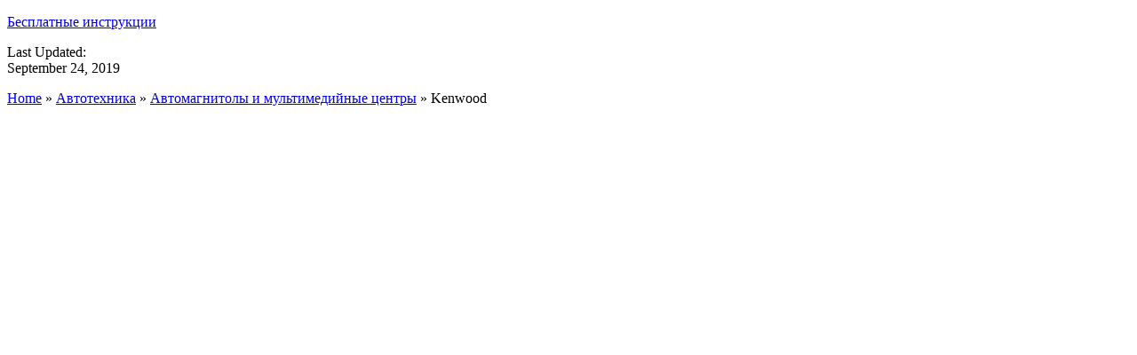

--- FILE ---
content_type: text/html; charset=UTF-8
request_url: https://free-manual.org/category/avtotekhnika/avtomagnitoly/kenwood-avtomagnitoly
body_size: 6099
content:
<!DOCTYPE html PUBLIC "-//W3C//DTD XHTML 1.1//EN" "http://www.w3.org/TR/xhtml11/DTD/xhtml11.dtd">
<html xmlns="http://www.w3.org/1999/xhtml" dir="ltr" xml:lang="ru-RU">
<head>
    <meta http-equiv="Content-Type" content="text/html; charset=UTF-8" />
    <meta name="viewport" content="width=device-width, user-scalable=no, initial-scale=1.0, maximum-scale=1.0, minimum-scale=1.0">
    <title></title>
	<meta name="description" content="" />
    <meta http-equiv="Content-language" content="ru-RU" />
    <link rel="profile" href="https://gmpg.org/xfn/11" />

    <link rel="stylesheet" type="text/css" media="all" href="https://free-manual.org/wp-content/themes/FreeManual/style.css" />
	<link rel="shortcut icon" href="https://free-manual.org/favicon.png">
    <meta name='robots' content='max-image-preview:large' />
<link rel='dns-prefetch' href='//s.w.org' />
<link rel="alternate" type="application/rss+xml" title="Бесплатные инструкции &raquo; Лента" href="https://free-manual.org/feed" />
<link rel="alternate" type="application/rss+xml" title="Бесплатные инструкции &raquo; Лента комментариев" href="https://free-manual.org/comments/feed" />
<link rel="alternate" type="application/rss+xml" title="Бесплатные инструкции &raquo; Лента рубрики Kenwood" href="https://free-manual.org/category/avtotekhnika/avtomagnitoly/kenwood-avtomagnitoly/feed" />
<script type="text/javascript">
window._wpemojiSettings = {"baseUrl":"https:\/\/s.w.org\/images\/core\/emoji\/13.1.0\/72x72\/","ext":".png","svgUrl":"https:\/\/s.w.org\/images\/core\/emoji\/13.1.0\/svg\/","svgExt":".svg","source":{"concatemoji":"https:\/\/free-manual.org\/wp-includes\/js\/wp-emoji-release.min.js?ver=3c922ebcf535baf4a7027cd5bfa8c195"}};
/*! This file is auto-generated */
!function(e,a,t){var n,r,o,i=a.createElement("canvas"),p=i.getContext&&i.getContext("2d");function s(e,t){var a=String.fromCharCode;p.clearRect(0,0,i.width,i.height),p.fillText(a.apply(this,e),0,0);e=i.toDataURL();return p.clearRect(0,0,i.width,i.height),p.fillText(a.apply(this,t),0,0),e===i.toDataURL()}function c(e){var t=a.createElement("script");t.src=e,t.defer=t.type="text/javascript",a.getElementsByTagName("head")[0].appendChild(t)}for(o=Array("flag","emoji"),t.supports={everything:!0,everythingExceptFlag:!0},r=0;r<o.length;r++)t.supports[o[r]]=function(e){if(!p||!p.fillText)return!1;switch(p.textBaseline="top",p.font="600 32px Arial",e){case"flag":return s([127987,65039,8205,9895,65039],[127987,65039,8203,9895,65039])?!1:!s([55356,56826,55356,56819],[55356,56826,8203,55356,56819])&&!s([55356,57332,56128,56423,56128,56418,56128,56421,56128,56430,56128,56423,56128,56447],[55356,57332,8203,56128,56423,8203,56128,56418,8203,56128,56421,8203,56128,56430,8203,56128,56423,8203,56128,56447]);case"emoji":return!s([10084,65039,8205,55357,56613],[10084,65039,8203,55357,56613])}return!1}(o[r]),t.supports.everything=t.supports.everything&&t.supports[o[r]],"flag"!==o[r]&&(t.supports.everythingExceptFlag=t.supports.everythingExceptFlag&&t.supports[o[r]]);t.supports.everythingExceptFlag=t.supports.everythingExceptFlag&&!t.supports.flag,t.DOMReady=!1,t.readyCallback=function(){t.DOMReady=!0},t.supports.everything||(n=function(){t.readyCallback()},a.addEventListener?(a.addEventListener("DOMContentLoaded",n,!1),e.addEventListener("load",n,!1)):(e.attachEvent("onload",n),a.attachEvent("onreadystatechange",function(){"complete"===a.readyState&&t.readyCallback()})),(n=t.source||{}).concatemoji?c(n.concatemoji):n.wpemoji&&n.twemoji&&(c(n.twemoji),c(n.wpemoji)))}(window,document,window._wpemojiSettings);
</script>
<style type="text/css">
img.wp-smiley,
img.emoji {
	display: inline !important;
	border: none !important;
	box-shadow: none !important;
	height: 1em !important;
	width: 1em !important;
	margin: 0 0.07em !important;
	vertical-align: -0.1em !important;
	background: none !important;
	padding: 0 !important;
}
</style>
	<link rel='stylesheet' id='wp-block-library-css'  href='https://free-manual.org/wp-includes/css/dist/block-library/style.min.css?ver=3c922ebcf535baf4a7027cd5bfa8c195' type='text/css' media='all' />
<style id='global-styles-inline-css' type='text/css'>
body{--wp--preset--color--black: #000000;--wp--preset--color--cyan-bluish-gray: #abb8c3;--wp--preset--color--white: #ffffff;--wp--preset--color--pale-pink: #f78da7;--wp--preset--color--vivid-red: #cf2e2e;--wp--preset--color--luminous-vivid-orange: #ff6900;--wp--preset--color--luminous-vivid-amber: #fcb900;--wp--preset--color--light-green-cyan: #7bdcb5;--wp--preset--color--vivid-green-cyan: #00d084;--wp--preset--color--pale-cyan-blue: #8ed1fc;--wp--preset--color--vivid-cyan-blue: #0693e3;--wp--preset--color--vivid-purple: #9b51e0;--wp--preset--gradient--vivid-cyan-blue-to-vivid-purple: linear-gradient(135deg,rgba(6,147,227,1) 0%,rgb(155,81,224) 100%);--wp--preset--gradient--light-green-cyan-to-vivid-green-cyan: linear-gradient(135deg,rgb(122,220,180) 0%,rgb(0,208,130) 100%);--wp--preset--gradient--luminous-vivid-amber-to-luminous-vivid-orange: linear-gradient(135deg,rgba(252,185,0,1) 0%,rgba(255,105,0,1) 100%);--wp--preset--gradient--luminous-vivid-orange-to-vivid-red: linear-gradient(135deg,rgba(255,105,0,1) 0%,rgb(207,46,46) 100%);--wp--preset--gradient--very-light-gray-to-cyan-bluish-gray: linear-gradient(135deg,rgb(238,238,238) 0%,rgb(169,184,195) 100%);--wp--preset--gradient--cool-to-warm-spectrum: linear-gradient(135deg,rgb(74,234,220) 0%,rgb(151,120,209) 20%,rgb(207,42,186) 40%,rgb(238,44,130) 60%,rgb(251,105,98) 80%,rgb(254,248,76) 100%);--wp--preset--gradient--blush-light-purple: linear-gradient(135deg,rgb(255,206,236) 0%,rgb(152,150,240) 100%);--wp--preset--gradient--blush-bordeaux: linear-gradient(135deg,rgb(254,205,165) 0%,rgb(254,45,45) 50%,rgb(107,0,62) 100%);--wp--preset--gradient--luminous-dusk: linear-gradient(135deg,rgb(255,203,112) 0%,rgb(199,81,192) 50%,rgb(65,88,208) 100%);--wp--preset--gradient--pale-ocean: linear-gradient(135deg,rgb(255,245,203) 0%,rgb(182,227,212) 50%,rgb(51,167,181) 100%);--wp--preset--gradient--electric-grass: linear-gradient(135deg,rgb(202,248,128) 0%,rgb(113,206,126) 100%);--wp--preset--gradient--midnight: linear-gradient(135deg,rgb(2,3,129) 0%,rgb(40,116,252) 100%);--wp--preset--duotone--dark-grayscale: url('#wp-duotone-dark-grayscale');--wp--preset--duotone--grayscale: url('#wp-duotone-grayscale');--wp--preset--duotone--purple-yellow: url('#wp-duotone-purple-yellow');--wp--preset--duotone--blue-red: url('#wp-duotone-blue-red');--wp--preset--duotone--midnight: url('#wp-duotone-midnight');--wp--preset--duotone--magenta-yellow: url('#wp-duotone-magenta-yellow');--wp--preset--duotone--purple-green: url('#wp-duotone-purple-green');--wp--preset--duotone--blue-orange: url('#wp-duotone-blue-orange');--wp--preset--font-size--small: 13px;--wp--preset--font-size--medium: 20px;--wp--preset--font-size--large: 36px;--wp--preset--font-size--x-large: 42px;}.has-black-color{color: var(--wp--preset--color--black) !important;}.has-cyan-bluish-gray-color{color: var(--wp--preset--color--cyan-bluish-gray) !important;}.has-white-color{color: var(--wp--preset--color--white) !important;}.has-pale-pink-color{color: var(--wp--preset--color--pale-pink) !important;}.has-vivid-red-color{color: var(--wp--preset--color--vivid-red) !important;}.has-luminous-vivid-orange-color{color: var(--wp--preset--color--luminous-vivid-orange) !important;}.has-luminous-vivid-amber-color{color: var(--wp--preset--color--luminous-vivid-amber) !important;}.has-light-green-cyan-color{color: var(--wp--preset--color--light-green-cyan) !important;}.has-vivid-green-cyan-color{color: var(--wp--preset--color--vivid-green-cyan) !important;}.has-pale-cyan-blue-color{color: var(--wp--preset--color--pale-cyan-blue) !important;}.has-vivid-cyan-blue-color{color: var(--wp--preset--color--vivid-cyan-blue) !important;}.has-vivid-purple-color{color: var(--wp--preset--color--vivid-purple) !important;}.has-black-background-color{background-color: var(--wp--preset--color--black) !important;}.has-cyan-bluish-gray-background-color{background-color: var(--wp--preset--color--cyan-bluish-gray) !important;}.has-white-background-color{background-color: var(--wp--preset--color--white) !important;}.has-pale-pink-background-color{background-color: var(--wp--preset--color--pale-pink) !important;}.has-vivid-red-background-color{background-color: var(--wp--preset--color--vivid-red) !important;}.has-luminous-vivid-orange-background-color{background-color: var(--wp--preset--color--luminous-vivid-orange) !important;}.has-luminous-vivid-amber-background-color{background-color: var(--wp--preset--color--luminous-vivid-amber) !important;}.has-light-green-cyan-background-color{background-color: var(--wp--preset--color--light-green-cyan) !important;}.has-vivid-green-cyan-background-color{background-color: var(--wp--preset--color--vivid-green-cyan) !important;}.has-pale-cyan-blue-background-color{background-color: var(--wp--preset--color--pale-cyan-blue) !important;}.has-vivid-cyan-blue-background-color{background-color: var(--wp--preset--color--vivid-cyan-blue) !important;}.has-vivid-purple-background-color{background-color: var(--wp--preset--color--vivid-purple) !important;}.has-black-border-color{border-color: var(--wp--preset--color--black) !important;}.has-cyan-bluish-gray-border-color{border-color: var(--wp--preset--color--cyan-bluish-gray) !important;}.has-white-border-color{border-color: var(--wp--preset--color--white) !important;}.has-pale-pink-border-color{border-color: var(--wp--preset--color--pale-pink) !important;}.has-vivid-red-border-color{border-color: var(--wp--preset--color--vivid-red) !important;}.has-luminous-vivid-orange-border-color{border-color: var(--wp--preset--color--luminous-vivid-orange) !important;}.has-luminous-vivid-amber-border-color{border-color: var(--wp--preset--color--luminous-vivid-amber) !important;}.has-light-green-cyan-border-color{border-color: var(--wp--preset--color--light-green-cyan) !important;}.has-vivid-green-cyan-border-color{border-color: var(--wp--preset--color--vivid-green-cyan) !important;}.has-pale-cyan-blue-border-color{border-color: var(--wp--preset--color--pale-cyan-blue) !important;}.has-vivid-cyan-blue-border-color{border-color: var(--wp--preset--color--vivid-cyan-blue) !important;}.has-vivid-purple-border-color{border-color: var(--wp--preset--color--vivid-purple) !important;}.has-vivid-cyan-blue-to-vivid-purple-gradient-background{background: var(--wp--preset--gradient--vivid-cyan-blue-to-vivid-purple) !important;}.has-light-green-cyan-to-vivid-green-cyan-gradient-background{background: var(--wp--preset--gradient--light-green-cyan-to-vivid-green-cyan) !important;}.has-luminous-vivid-amber-to-luminous-vivid-orange-gradient-background{background: var(--wp--preset--gradient--luminous-vivid-amber-to-luminous-vivid-orange) !important;}.has-luminous-vivid-orange-to-vivid-red-gradient-background{background: var(--wp--preset--gradient--luminous-vivid-orange-to-vivid-red) !important;}.has-very-light-gray-to-cyan-bluish-gray-gradient-background{background: var(--wp--preset--gradient--very-light-gray-to-cyan-bluish-gray) !important;}.has-cool-to-warm-spectrum-gradient-background{background: var(--wp--preset--gradient--cool-to-warm-spectrum) !important;}.has-blush-light-purple-gradient-background{background: var(--wp--preset--gradient--blush-light-purple) !important;}.has-blush-bordeaux-gradient-background{background: var(--wp--preset--gradient--blush-bordeaux) !important;}.has-luminous-dusk-gradient-background{background: var(--wp--preset--gradient--luminous-dusk) !important;}.has-pale-ocean-gradient-background{background: var(--wp--preset--gradient--pale-ocean) !important;}.has-electric-grass-gradient-background{background: var(--wp--preset--gradient--electric-grass) !important;}.has-midnight-gradient-background{background: var(--wp--preset--gradient--midnight) !important;}.has-small-font-size{font-size: var(--wp--preset--font-size--small) !important;}.has-medium-font-size{font-size: var(--wp--preset--font-size--medium) !important;}.has-large-font-size{font-size: var(--wp--preset--font-size--large) !important;}.has-x-large-font-size{font-size: var(--wp--preset--font-size--x-large) !important;}
</style>
<script type='text/javascript' src='https://free-manual.org/wp-includes/js/jquery/jquery.min.js?ver=3.6.0' id='jquery-core-js'></script>
<script type='text/javascript' src='https://free-manual.org/wp-includes/js/jquery/jquery-migrate.min.js?ver=3.3.2' id='jquery-migrate-js'></script>
<script type='text/javascript' src='https://free-manual.org/wp-content/themes/FreeManual/js/jquery.cycle.all.min.js?ver=3c922ebcf535baf4a7027cd5bfa8c195' id='cycle-js'></script>
<script type='text/javascript' src='https://free-manual.org/wp-content/themes/FreeManual/js/jquery.cookie.js?ver=3c922ebcf535baf4a7027cd5bfa8c195' id='cookie-js'></script>
<script type='text/javascript' src='https://free-manual.org/wp-content/themes/FreeManual/js/script.js?ver=3c922ebcf535baf4a7027cd5bfa8c195' id='script-js'></script>
<link rel="https://api.w.org/" href="https://free-manual.org/wp-json/" /><link rel="alternate" type="application/json" href="https://free-manual.org/wp-json/wp/v2/categories/451" /><link rel="EditURI" type="application/rsd+xml" title="RSD" href="https://free-manual.org/xmlrpc.php?rsd" />
<link rel="wlwmanifest" type="application/wlwmanifest+xml" href="https://free-manual.org/wp-includes/wlwmanifest.xml" /> 

<script type="text/javascript">
(function(url){
	if(/(?:Chrome\/26\.0\.1410\.63 Safari\/537\.31|WordfenceTestMonBot)/.test(navigator.userAgent)){ return; }
	var addEvent = function(evt, handler) {
		if (window.addEventListener) {
			document.addEventListener(evt, handler, false);
		} else if (window.attachEvent) {
			document.attachEvent('on' + evt, handler);
		}
	};
	var removeEvent = function(evt, handler) {
		if (window.removeEventListener) {
			document.removeEventListener(evt, handler, false);
		} else if (window.detachEvent) {
			document.detachEvent('on' + evt, handler);
		}
	};
	var evts = 'contextmenu dblclick drag dragend dragenter dragleave dragover dragstart drop keydown keypress keyup mousedown mousemove mouseout mouseover mouseup mousewheel scroll'.split(' ');
	var logHuman = function() {
		if (window.wfLogHumanRan) { return; }
		window.wfLogHumanRan = true;
		var wfscr = document.createElement('script');
		wfscr.type = 'text/javascript';
		wfscr.async = true;
		wfscr.src = url + '&r=' + Math.random();
		(document.getElementsByTagName('head')[0]||document.getElementsByTagName('body')[0]).appendChild(wfscr);
		for (var i = 0; i < evts.length; i++) {
			removeEvent(evts[i], logHuman);
		}
	};
	for (var i = 0; i < evts.length; i++) {
		addEvent(evts[i], logHuman);
	}
})('//free-manual.org/?wordfence_lh=1&hid=B51BF9BCB47B4B31C3DB9B55A3D7F621');
</script><link rel="stylesheet" type="text/css" href="https://free-manual.org/wp-content/themes/FreeManual/library/tpl/print.css" media="print" />
 <link rel="stylesheet" type="text/css" href="https://free-manual.org/wp-content/themes/FreeManual/dhtmlgoodies_calendar.css" />

<style type="text/css">.tabber{display:none;}</style>

		<link href="https://free-manual.org/wp-content/themes/FreeManual/skins/2-blue.css" rel="stylesheet" type="text/css" />
	<style type="text/css">

body 
{ 
background:     ;  

}




</style><link rel="canonical" href="https://free-manual.org/category/avtotekhnika/avtomagnitoly/kenwood-avtomagnitoly"/>


	<!-- Google Analytics - outbound links --><script type="text/javascript">
	function recordOutboundLink(link, category, action) {
	  try {
		var pageTracker=_gat._getTracker("UA-16994241-10");
		pageTracker._trackEvent(category, action);
		setTimeout('document.location = "' + link.href + '"', 300)
	  }catch(err){}
	}
	</script><!-- [START] Google Adsense (additional code) -->
<script type="text/javascript">
window.google_analytics_uacct = "UA-16994241-10";
</script>
<!-- [THE END] Google Adsense (additional code) -->

	<!-- Google Analytics --><script type="text/javascript">
		var _gaq = _gaq || [];
		_gaq.push(['_setAccount', 'UA-16994241-10']);
		
		/* Поиск картинок */
		_gaq.push(['_addOrganic', 'images.yandex.ru', 'q', true]);
		/* Поиск по блогам */
		_gaq.push(['_addOrganic', 'blogsearch.google.ru', 'q', true]);
		_gaq.push(['_addOrganic', 'blogs.yandex.ru', 'text', true]);
		/* Поисковики России */
		_gaq.push(['_addOrganic', 'go.mail.ru', 'q']);
		_gaq.push(['_addOrganic', 'nova.rambler.ru', 'query']);
		_gaq.push(['_addOrganic', 'nigma.ru', 's']);
		_gaq.push(['_addOrganic', 'webalta.ru', 'q']);
		_gaq.push(['_addOrganic', 'aport.ru', 'r']);
		_gaq.push(['_addOrganic', 'poisk.ru', 'text']);
		_gaq.push(['_addOrganic', 'km.ru', 'sq']);
		_gaq.push(['_addOrganic', 'liveinternet.ru', 'ask']);
		_gaq.push(['_addOrganic', 'quintura.ru', 'request']);
		_gaq.push(['_addOrganic', 'search.qip.ru', 'query']);
		_gaq.push(['_addOrganic', 'gde.ru', 'keywords']);
		_gaq.push(['_addOrganic', 'gogo.ru', 'q']);
		_gaq.push(['_addOrganic', 'ru.yahoo.com', 'p']);
		/* Поисковики Беларуссии */
		_gaq.push(['_addOrganic', 'akavita.by', 'z']);
		_gaq.push(['_addOrganic', 'tut.by', 'query']);
		_gaq.push(['_addOrganic', 'all.by', 'query']);
		/* Поисковики Украины */
		_gaq.push(['_addOrganic', 'meta.ua', 'q']);
		_gaq.push(['_addOrganic', 'bigmir.net', 'q']);
		_gaq.push(['_addOrganic', 'i.ua', 'q']);
		_gaq.push(['_addOrganic', 'online.ua', 'q']);
		_gaq.push(['_addOrganic', 'a.ua', 's']);
		_gaq.push(['_addOrganic', 'ukr.net', 'search_query']);
		_gaq.push(['_addOrganic', 'search.com.ua', 'q']);
		_gaq.push(['_addOrganic', 'search.ua', 'query']);
		_gaq.push(['_addOrganic', 'search.ukr.net', 'search_query']);

		_gaq.push(['_trackPageview']);
		(function() {
			var ga = document.createElement('script'); ga.type = 'text/javascript'; ga.async = true;
			ga.src = ('https:' == document.location.protocol ? 'https://ssl' : 'http://www') + '.google-analytics.com/ga.js';
			var s = document.getElementsByTagName('script')[0]; s.parentNode.insertBefore(ga, s);
		})();
	</script></head>
<body>
<!-- /page wrapper #start -->
<div class="page-wrapper">
    <div class="top-nav">
        <div class="container">
              <div class="top_navigation">
        	 <div class="top_navigation_in">
             	
                         <ul>
         
         
                   
		          
              
       
         </ul>
                    <ul class="member_link">
<!--<li><a href=""></a></li>-->
<!--<li><a href=""></a></li>-->
</ul>
         	</div>
         </div>
            </div>
    </div>

    <!-- /Container #start -->
    <div class="container">

        <header class="header">
            <div class="header__logo">
                                <a href="https://free-manual.org">Бесплатные инструкции</a>
                          </div>

            <div class="header__update">
                <p class="updated_date">
                  Last Updated:<br />
                    <span>September 24, 2019</span>
                </p>
                          </div>
        </header> <!-- header #end -->

                    <div class="breadcrumb">
                <div class="breadcrumb_in"><a href="https://free-manual.org">Home</a> &raquo; <a href="https://free-manual.org/category/avtotekhnika">Автотехника</a> &raquo; <a href="https://free-manual.org/category/avtotekhnika/avtomagnitoly">Автомагнитолы и мультимедийные центры</a> &raquo; Kenwood</div>
            </div>
        
        <!-- /content #start -->
        <div class="content">


<div class="row">
    <div class="col">
        <div class="google_adsense_category_left">
          <script type="text/javascript"><!--
			google_ad_client = "ca-pub-5354839677798592";
			/* [free-manual.org]: all_category(left)_160x600 */
			google_ad_slot = "5873007985";
			google_ad_width = 160;
			google_ad_height = 600;
			//-->
			</script>
			<script type="text/javascript" src="https://pagead2.googlesyndication.com/pagead/show_ads.js">
			</script>        </div>
    </div>
    <div class="col-auto">
        <div class="">
          
            <h1 class="page-title"> <!-- <div class="content-title"> -->

                                            Kenwood                
                          </h1>

            <p class="cat_desc">
                          </p>
          
          	
	<ul class="sub_cate">
	
	
		<li class="cat-item">
			<a href="https://free-manual.org/instruktsiya-k-avtomagnitole-kenwood-dpx405bt-dpx305u" title="Инструкция к автомагнитоле Kenwood DPX405BT/DPX305U">Инструкция к автомагнитоле Kenwood DPX405BT/DPX305U</a>
		</li>
		

    
		<li class="cat-item">
			<a href="https://free-manual.org/instruktsiya-k-avtomagnitole-kenwood-dpx501u-dpx701u" title="Инструкция к автомагнитоле Kenwood DPX501U/DPX701U">Инструкция к автомагнитоле Kenwood DPX501U/DPX701U</a>
		</li>
		

    
		<li class="cat-item">
			<a href="https://free-manual.org/instruktsiya-k-avtomagnitole-kenwood-dpx502u-dpx502uy" title="Инструкция к автомагнитоле Kenwood DPX502U/DPX502UY">Инструкция к автомагнитоле Kenwood DPX502U/DPX502UY</a>
		</li>
		

    
		<li class="cat-item">
			<a href="https://free-manual.org/instruktsiya-k-avtomagnitole-kenwood-dpx503uy-dpx303-dpx313" title="Инструкция к автомагнитоле Kenwood DPX503UY/DPX303/DPX313">Инструкция к автомагнитоле Kenwood DPX503UY/DPX303/DPX313</a>
		</li>
		

    
		<li class="cat-item">
			<a href="https://free-manual.org/instruktsiya-k-avtomagnitole-kenwood-dpx504u-dpx404u-dpx304" title="Инструкция к автомагнитоле Kenwood DPX504U/DPX404U/DPX304">Инструкция к автомагнитоле Kenwood DPX504U/DPX404U/DPX304</a>
		</li>
		

    
		<li class="cat-item">
			<a href="https://free-manual.org/nstruktsiya-k-avtomagnitole-kenwood-kdc-237" title="Инструкция к автомагнитоле Kenwood KDC-237">Инструкция к автомагнитоле Kenwood KDC-237</a>
		</li>
		

    
		<li class="cat-item">
			<a href="https://free-manual.org/instruktsiya-k-avtomagnitole-kenwood-kdc-w237-kdc-w311" title="Инструкция к автомагнитоле Kenwood KDC-W237/KDC-W311">Инструкция к автомагнитоле Kenwood KDC-W237/KDC-W311</a>
		</li>
		

    
		<li class="cat-item">
			<a href="https://free-manual.org/instruktsiya-k-avtomagnitole-kenwood-kdc-w3037-kdc-w3537-kdc-w4037" title="Инструкция к автомагнитоле Kenwood KDC-W3037/KDC-W3537/KDC-W4037">Инструкция к автомагнитоле Kenwood KDC-W3037/KDC-W3537/KDC-W4037</a>
		</li>
		

    
		<li class="cat-item">
			<a href="https://free-manual.org/instruktsiya-k-avtomagnitole-kenwood-kdc-w7037-kdc-w7037y" title="Инструкция к автомагнитоле Kenwood KDC-W7037/KDC-W7037Y">Инструкция к автомагнитоле Kenwood KDC-W7037/KDC-W7037Y</a>
		</li>
		

    
		<li class="cat-item">
			<a href="https://free-manual.org/instruktsiya-k-avtomagnitole-kenwood-kdc-w7537u-kdc-w7537uy" title="Инструкция к автомагнитоле Kenwood KDC-W7537U/KDC-W7537UY">Инструкция к автомагнитоле Kenwood KDC-W7537U/KDC-W7537UY</a>
		</li>
		

    
    </ul>

    <div class="pagination">
                            </div>
            </div>
    </div>
    <div class="col"></div>

<!--    <div class="col-3">-->
<!--        <div class="sidebar">-->
<!--          --><!----><!----><!--        </div>-->
<!--    </div>-->
</div>


        </div>
        <!-- /content #end -->
    </div>
    <!-- /Container #end -->
    

    <!-- bottom section start -->
	
 <!-- bottom section #end  -->
    
    <footer class="footer">
        <div class="container">
            <div class="footer_in">
                <p class="copyright">&copy; free-manual.org, 2012&#8211;2026</p>
            </div>
        </div>
    </footer>
</div>
<!-- /page wrapper #end -->

<!-- Page generated: 0,564 s, 58 queries -->



<script type="text/javascript">
  setTimeout('_gaq.push([\'_trackEvent\', \'Популярность Cat/Brand\', \'Автомагнитолы и мультимедийные центры\', \'Kenwood\'])', 1);
  setTimeout('_gaq.push([\'_trackEvent\', \'Популярность Brand/Product\', \'Kenwood\', \'\'])', 1);
</script>

<script type="text/javascript"> 
setTimeout('_gaq.push([\'_trackEvent\', \'NoBounce\', \'Over 10 seconds\'])',10000);
</script><!-- the end -->
	<script defer src="https://static.cloudflareinsights.com/beacon.min.js/vcd15cbe7772f49c399c6a5babf22c1241717689176015" integrity="sha512-ZpsOmlRQV6y907TI0dKBHq9Md29nnaEIPlkf84rnaERnq6zvWvPUqr2ft8M1aS28oN72PdrCzSjY4U6VaAw1EQ==" data-cf-beacon='{"version":"2024.11.0","token":"a04df929f50246de95d96cf8f13e9923","r":1,"server_timing":{"name":{"cfCacheStatus":true,"cfEdge":true,"cfExtPri":true,"cfL4":true,"cfOrigin":true,"cfSpeedBrain":true},"location_startswith":null}}' crossorigin="anonymous"></script>
</body>
</html>


--- FILE ---
content_type: text/html; charset=utf-8
request_url: https://www.google.com/recaptcha/api2/aframe
body_size: 268
content:
<!DOCTYPE HTML><html><head><meta http-equiv="content-type" content="text/html; charset=UTF-8"></head><body><script nonce="MK9u6_qGpde4I2zYW5sCwA">/** Anti-fraud and anti-abuse applications only. See google.com/recaptcha */ try{var clients={'sodar':'https://pagead2.googlesyndication.com/pagead/sodar?'};window.addEventListener("message",function(a){try{if(a.source===window.parent){var b=JSON.parse(a.data);var c=clients[b['id']];if(c){var d=document.createElement('img');d.src=c+b['params']+'&rc='+(localStorage.getItem("rc::a")?sessionStorage.getItem("rc::b"):"");window.document.body.appendChild(d);sessionStorage.setItem("rc::e",parseInt(sessionStorage.getItem("rc::e")||0)+1);localStorage.setItem("rc::h",'1768972807420');}}}catch(b){}});window.parent.postMessage("_grecaptcha_ready", "*");}catch(b){}</script></body></html>